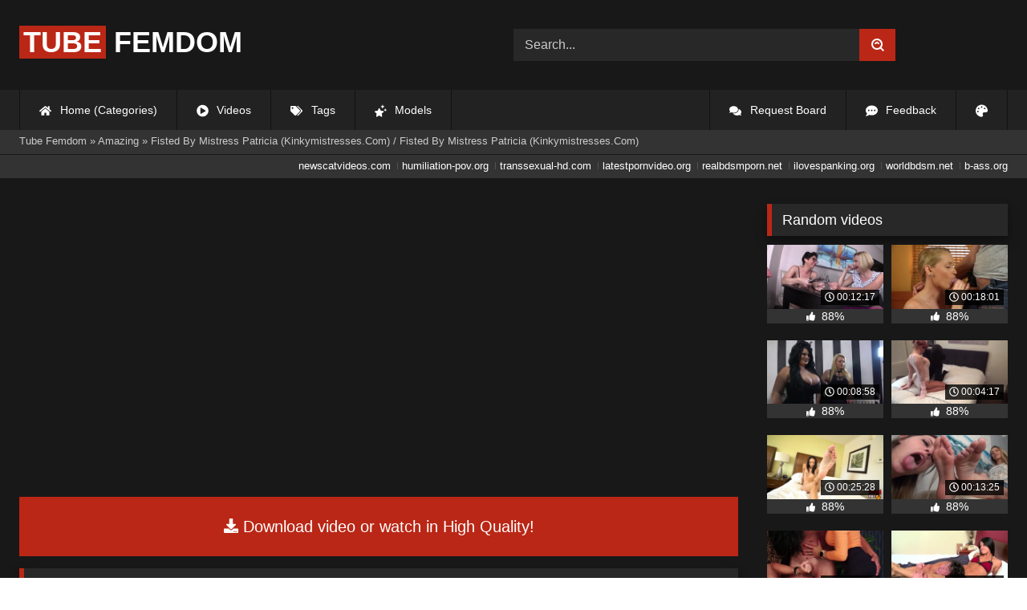

--- FILE ---
content_type: text/html; charset=utf-8
request_url: https://tubefemdom.net/27082-fisted-by-mistress-patricia-kinkymistressescom-fisted-by-mistress-patricia-kinkymistressescom.html
body_size: 9432
content:
<!DOCTYPE html><html lang="en-US"><head><meta charset="utf-8"><title>Fisted By Mistress Patricia (Kinkymistresses.Com) / Fisted By Mistress Patricia (Kinkymistresses.Com) - tubefemdom.net</title><meta name="description" content="Watch Fisted By Mistress Patricia (Kinkymistresses.Com) / Fisted By Mistress Patricia (Kinkymistresses.Com) with Pornstar and other X Fisting Asian porn videos online."><meta name="keywords" content="Mistress, Patricia, amazing, fisting, today, loves, Slaves, asshole"><meta name="generator" content="DataLife Engine (http://dle-news.ru)"><meta property="og:site_name" content="Femdom Fetish Tube | HD Domination Kinky Porn| Watch Online or Download"><meta property="og:type" content="article"><meta property="og:title" content="Fisted By Mistress Patricia (Kinkymistresses.Com) / Fisted By Mistress Patricia (Kinkymistresses.Com)"><meta property="og:url" content="https://tubefemdom.net/27082-fisted-by-mistress-patricia-kinkymistressescom-fisted-by-mistress-patricia-kinkymistressescom.html"><meta name="news_keywords" content="X Fisting Asian, 720P, SiteRip"><meta property="og:description" content="Mistress Patricia is a amazing Lady in fisting and today she loves to put her fist in a Slaves asshole /uploads/Cover/Cover_84293791.webp 00:07:59 720p /uploads/Webm/Webm_84293791.webm Mistress Patricia"><link rel="search" type="application/opensearchdescription+xml" href="https://tubefemdom.net/index.php?do=opensearch" title="Femdom Fetish Tube | HD Domination Kinky Porn| Watch Online or Download"><link rel="canonical" href="https://tubefemdom.net/27082-fisted-by-mistress-patricia-kinkymistressescom-fisted-by-mistress-patricia-kinkymistressescom.html"><link rel="alternate" type="application/rss+xml" title="Femdom Fetish Tube | HD Domination Kinky Porn| Watch Online or Download" href="https://tubefemdom.net/rss.xml"><meta name="HandheldFriendly" content="true"><meta name="viewport" content="initial-scale=1.0,width=device-width"> <link rel="apple-touch-icon" sizes="180x180" href="/templates/videok2s/images/favicon/apple-touch-icon.png"> <link rel="icon" type="image/png" sizes="32x32" href="/templates/videok2s/images/favicon/favicon-32x32.png"> <link rel="icon" type="image/png" sizes="16x16" href="/templates/videok2s/images/favicon/favicon-16x16.png"> <link rel="manifest" href="/templates/videok2s/images/favicon/site.webmanifest"> <link rel="mask-icon" href="/templates/videok2s/images/favicon/safari-pinned-tab.svg" color="#5bbad5"> <link rel="shortcut icon" href="/templates/videok2s/images/favicon/favicon.ico"> <meta name="msapplication-TileColor" content="#00a300"> <meta name="msapplication-config" content="/templates/videok2s/images/favicon/browserconfig.xml"> <meta name="theme-color" content="#ffffff"> <meta name="google-site-verification" content="ZfRby0qif83CZJiz60aZnl4_uAa5NbPiXaBrtQJmH2U"> <meta name="ahrefs-site-verification" content="b510945afc476e055a81bfab79085cf45cd95393c3e1fe7c83095f9bfaee1689"> <script>const theme=document.querySelector('html')
const currentTheme=localStorage.getItem('theme')
function setTheme(name){theme.setAttribute('theme',name)
localStorage.setItem('theme',name)}
if(currentTheme){theme.setAttribute('theme',currentTheme)}else{setTheme('dark')}</script> <link rel="stylesheet" href="/engine/classes/min/index.php?charset=utf-8&amp;f=/templates/videok2s/css/styles-crossbrowser.css&amp;7"></head><body> <div class="wrapper"> <div class="content"> <header> <div class="brand-site central"> <div class="logo"> <a href="/" title="TubeFemdom.net"><b>Tube</b> Femdom</a> </div> <div class="mob-menu"></div> <form method="post" class="search"> <input name="story" value="Search..." onfocus="if (this.value == 'Search...') {this.value = '';}" onblur="if (this.value == '') {this.value = 'Search...';}" type="search"> <button type="submit" title="Find"><svg class="icon icon-search"><use xlink:href="#icon-search"></use></svg></button> <input type="hidden" name="do" value="search"> <input type="hidden" name="subaction" value="search"> </form> </div> <nav> <ul class="central"> <li><a href="/" title="Home (Categories)"><svg class="icon"><use xlink:href="#icon-home"></use></svg> Home (Categories)</a></li> <li><a href="/lastnews/" title="Videos"><svg class="icon"><use xlink:href="#icon-video"></use></svg> Videos</a></li> <li><a href="/tags/" title="Tags"><svg class="icon"><use xlink:href="#icon-tags"></use></svg> Tags</a></li> <li class="last"><a href="/models/" title="Models"><svg class="icon"><use xlink:href="#icon-stars"></use></svg> Models</a></li> <li class="right last"><div class="site-color" title="Change site color"><svg class="icon"><use xlink:href="#icon-palette"></use></svg> </div></li> <li class="right"><a href="/feedback" title="Feedback"><svg class="icon"><use xlink:href="#comment-dots"></use></svg> Feedback</a></li> <li class="right"><a href="/request-board" title="Request Board"><svg class="icon"><use xlink:href="#comments"></use></svg> Request Board</a></li> </ul> </nav> </header> <div class="speedbar"> <div class="central"><span itemscope itemtype="https://schema.org/BreadcrumbList"><span itemprop="itemListElement" itemscope itemtype="https://schema.org/ListItem"><meta itemprop="position" content="1"><a href="https://tubefemdom.net/" itemprop="item"><span itemprop="name">Tube Femdom</span></a></span> » <span itemprop="itemListElement" itemscope itemtype="https://schema.org/ListItem"><meta itemprop="position" content="2"><a href="https://tubefemdom.net/categories/amazing/" itemprop="item"><span itemprop="name">Amazing</span></a></span> » Fisted By Mistress Patricia (Kinkymistresses.Com) / Fisted By Mistress Patricia (Kinkymistresses.Com)</span></div></div> <div class="speedbar ln"> <div class="central"> <a href="https://newscatvideos.com" target="_blank">newscatvideos.com</a> <a href="https://humiliation-pov.org" target="_blank">humiliation-pov.org</a> <a href="https://transsexual-hd.com" target="_blank">transsexual-hd.com</a> <a href="https://latestpornvideo.org" target="_blank">latestpornvideo.org</a> <a href="https://realbdsmporn.net" target="_blank">realbdsmporn.net</a> <a href="https://ilovespanking.org" target="_blank">ilovespanking.org</a> <a href="https://worldbdsm.net" target="_blank">worldbdsm.net</a> <a href="https://b-ass.org" target="_blank">b-ass.org</a> </div> </div> <main> <div class="fullstory"> <article itemscope="" itemtype="http://schema.org/VideoObject"> <link itemprop="url" href="https://tubefemdom.net/27082-fisted-by-mistress-patricia-kinkymistressescom-fisted-by-mistress-patricia-kinkymistressescom.html"> <meta itemprop="isFamilyFriendly" content="false"> <meta itemprop="duration" content="P30M"> <meta itemprop="uploadDate" content="2023-01-24"> <meta name="description" itemprop="description" content="Mistress Patricia is a amazing Lady in fisting and today she loves to put her fist in a Slaves asshole"> <link itemprop="thumbnailUrl" href="/uploads/Cover/Cover_84293791.webp"> <link itemprop="contentUrl" href="https://k2s.cc/file/48d4295ab4309/?site=tubefemdom.net"> <div class="sticky-anchor"></div> <div class="video-player"> <script> const adiFile = "https://k2s.cc/file/48d4295ab4309/?site=tubefemdom.net"; const adiFileSplit = adiFile.split("/")[4]; document.querySelector(".video-player").style.backgroundImage = "url(https://static-cache.tezfiles.com/thumbnail/" + adiFileSplit + "/main/0.jpeg)" </script> <script data-url="https://k2s.cc/file/48d4295ab4309/?site=tubefemdom.net" src="https://k2s.cc/js/preview.js" data-cfasync="false"></script></div> <a class="file-link" href="https://k2s.cc/file/48d4295ab4309/?site=tubefemdom.net" title="Download video: Fisted By Mistress Patricia (Kinkymistresses.Com) / Fisted By Mistress Patricia (Kinkymistresses.Com)" target="_blank"><svg class="icon"><use xlink:href="#icon-download"></use></svg> Download video or watch in High Quality!</a> <div class="title_block"> <h1 itemprop="name">Fisted By Mistress Patricia (Kinkymistresses.Com) / Fisted By Mistress Patricia (Kinkymistresses.Com)</h1> <div class="rating"> <div class="frate ignore-select" id="frate-27082"> <div class="rate-plus" id="pluss-27082" onclick="doRateLD('plus', '27082');" title="I like this"><svg class="icon thumbs-up"><use xlink:href="#icon-thumbs-up"></use></svg> Like</div> <div class="rate-minus" id="minuss-27082" onclick="doRateLD('minus', '27082');" title="I dislike this"><svg class="icon thumbs-down"><use xlink:href="#icon-thumbs-down"></use></svg></div> </div> </div> <div class="booton_tabs"> <div class="about active"><svg class="icon"><use xlink:href="#icon-info-circle"></use></svg> About</div> <div class="share"><svg class="icon"><use xlink:href="#icon-share"></use></svg> Share</div> <span class="complaint"><a href="javascript:AddComplaint('27082', 'news')"><svg class="icon"><use xlink:href="#icon-exclamation"></use></svg> Complaint</a></span> <i class="edit"></i> </div> </div> <div class="info-story"> <div class="left-block"> <div class="views"> <div class="frate"><div class="rate-data"> <div class="short-rate-perc"><span id="ratig-layer-27082"><span class="ratingtypeplusminus ratingplus" >+826</span></span><span id="vote-num-id-27082">1095</span></div> <div class="result-rating"> <div class="rate-plus"><svg class="icon thumbs-up"><use xlink:href="#icon-thumbs-up"></use></svg> <span id="likes-id-27082">960</span></div> <div class="rate-minus"><svg class="icon thumbs-down"><use xlink:href="#icon-thumbs-down"></use></svg> <span id="dislikes-id-27082">135</span></div> </div> </div></div> <span>6 688</span> views </div> </div> <div class="right-block"> <div class="about-block open"> <div class="more"> <span class="share-content">Mistress Patricia is a amazing Lady in fisting and today she loves to put her fist in a Slaves asshole</span> <p><svg class="icon"><use xlink:href="#icon-calendar-alt"></use></svg> Date: January 24, 2023</p> </div> <div class="botton-content"> <p><svg class="icon"><use xlink:href="#icon-stars"></use></svg> Actors: <a href="https://tubefemdom.net/xfsearch/porn-stars/Mistress%20Patricia/">Mistress Patricia</a></p> <div class="tags-cat"> <span class="cat-t"><a href="https://tubefemdom.net/categories/amazing/">Amazing</a> / <a href="https://tubefemdom.net/categories/asian-femdom/">Asian Femdom</a> / <a href="https://tubefemdom.net/categories/asshole/">Asshole</a> / <a href="https://tubefemdom.net/categories/fisting/">Fisting</a> / <a href="https://tubefemdom.net/categories/lady/">Lady</a> / <a href="https://tubefemdom.net/categories/mistress/">Mistress</a></span><span class="tag-t"><a href="https://tubefemdom.net/tags/X%20Fisting%20Asian/">X Fisting Asian</a>, <a href="https://tubefemdom.net/tags/720P/">720P</a>, <a href="https://tubefemdom.net/tags/SiteRip/">SiteRip</a></span> </div> </div> </div> <div class="share-block"></div> </div> </div> <div class="h2">Related videos</div> <div class="related-news"> <article class="shortstory"> <a href="https://tubefemdom.net/7224-kinkymistressescom-miss-patricia-ampamp-mistress-damazonia-punished-at-the-cross.html"> <span class="img-video"> <video data-src="/uploads/Webm/Webm_17445623.webm" autoplay loop muted playsinline>Your browser does not support the video tag.</video> <img data-src="/uploads/Cover/Cover_17445623.webp" alt="Poster: KinkyMistresses.Com - Miss Patricia &amp;Amp; Mistress Damazonia - Punished At The Cross" title="Poster: KinkyMistresses.Com - Miss Patricia &amp;Amp; Mistress Damazonia - Punished At The Cross" src="[data-uri]"> <i class="duration"><svg class="icon"><use xlink:href="#icon-clock"></use></svg> 00:07:24</i> <b class="quality">720p</b> </span> <h2 class="text">KinkyMistresses.Com - Miss Patricia &amp;Amp; Mistress Damazonia - Punished At The Cross</h2> </a> </article><article class="shortstory"> <a href="https://tubefemdom.net/27073-ms-pervology-damazonia-patricia-fucked-by-3-rubber-ladies-kinkymistressescom-fucked-by-3-rubber-ladies-kinkymistressescom.html"> <span class="img-video"> <video data-src="/uploads/Webm/Webm_13443749.webm" autoplay loop muted playsinline>Your browser does not support the video tag.</video> <img data-src="/uploads/Cover/Cover_13443749.webp" alt="Poster: MS Pervology, Damazonia, Patricia - Fucked By 3 Rubber Ladies (Kinkymistresses.Com) / Fucked By 3 Rubber Ladies (Kinkymistresses.Com)" title="Poster: MS Pervology, Damazonia, Patricia - Fucked By 3 Rubber Ladies (Kinkymistresses.Com) / Fucked By 3 Rubber Ladies (Kinkymistresses.Com)" src="[data-uri]"> <i class="duration"><svg class="icon"><use xlink:href="#icon-clock"></use></svg> 00:18:37</i> <b class="quality">720p</b> </span> <h2 class="text">MS Pervology, Damazonia, Patricia - Fucked By 3 Rubber Ladies (Kinkymistresses.Com) / Fucked By 3 Rubber Ladies (Kinkymistresses.Com)</h2> </a> </article><article class="shortstory"> <a href="https://tubefemdom.net/6777-mistress-damazonia-miss-patricia-ms-pervology-fisted-by-3-rubber-ladies-kinkymistresses.html"> <span class="img-video"> <video data-src="/uploads/Webm/Webm_20953547.webm" autoplay loop muted playsinline>Your browser does not support the video tag.</video> <img data-src="/uploads/Cover/Cover_20953547.webp" alt="Poster: Mistress Damazonia, Miss Patricia, Ms. Pervology - Fisted By 3 Rubber Ladies [KinkyMistresses]" title="Poster: Mistress Damazonia, Miss Patricia, Ms. Pervology - Fisted By 3 Rubber Ladies [KinkyMistresses]" src="[data-uri]"> <i class="duration"><svg class="icon"><use xlink:href="#icon-clock"></use></svg> 00:09:46</i> <b class="quality">720p</b> </span> <h2 class="text">Mistress Damazonia, Miss Patricia, Ms. Pervology - Fisted By 3 Rubber Ladies [KinkyMistresses]</h2> </a> </article><article class="shortstory"> <a href="https://tubefemdom.net/10388-kinkymistressescom-lady-alice-fisted-by-the-german-fetish-lady.html"> <span class="img-video"> <video data-src="/uploads/Webm/Webm_65696549.webm" autoplay loop muted playsinline>Your browser does not support the video tag.</video> <img data-src="/uploads/Cover/Cover_65696549.webp" alt="Poster: [KinkyMistresses.Com] Lady Alice - Fisted By The German Fetish Lady" title="Poster: [KinkyMistresses.Com] Lady Alice - Fisted By The German Fetish Lady" src="[data-uri]"> <i class="duration"><svg class="icon"><use xlink:href="#icon-clock"></use></svg> 00:09:04</i> <b class="quality">720p</b> </span> <h2 class="text">[KinkyMistresses.Com] Lady Alice - Fisted By The German Fetish Lady</h2> </a> </article><article class="shortstory"> <a href="https://tubefemdom.net/1376-oubliette-films-mistress-patricia-kick-your-balls.html"> <span class="img-video"> <video data-src="/uploads/Webm/Webm_31214462.webm" autoplay loop muted playsinline>Your browser does not support the video tag.</video> <img data-src="/uploads/Cover/Cover_31214462.webp" alt="Poster: Oubliette Films - Mistress Patricia - Kick Your Balls" title="Poster: Oubliette Films - Mistress Patricia - Kick Your Balls" src="[data-uri]"> <i class="duration"><svg class="icon"><use xlink:href="#icon-clock"></use></svg> 00:11:28</i> <b class="quality">1080p</b> </span> <h2 class="text">Oubliette Films - Mistress Patricia - Kick Your Balls</h2> </a> </article><article class="shortstory"> <a href="https://tubefemdom.net/943-mistress-sandra-and-mistress-patricia-pantyhose-facesitting.html"> <span class="img-video"> <video data-src="/uploads/Webm/Webm_35543427.webm" autoplay loop muted playsinline>Your browser does not support the video tag.</video> <img data-src="/uploads/Cover/Cover_35543427.webp" alt="Poster: Mistress Sandra And Mistress Patricia - Pantyhose Facesitting" title="Poster: Mistress Sandra And Mistress Patricia - Pantyhose Facesitting" src="[data-uri]"> <i class="duration"><svg class="icon"><use xlink:href="#icon-clock"></use></svg> 00:09:30</i> <b class="quality">720p</b> </span> <h2 class="text">Mistress Sandra And Mistress Patricia - Pantyhose Facesitting</h2> </a> </article><article class="shortstory"> <a href="https://tubefemdom.net/492-mistress-patricia-and-mistress-amrita-training-our-sissy-maid.html"> <span class="img-video"> <video data-src="/uploads/Webm/Webm_88001316.webm" autoplay loop muted playsinline>Your browser does not support the video tag.</video> <img data-src="/uploads/Cover/Cover_88001316.webp" alt="Poster: Mistress Patricia And Mistress Amrita - Training Our Sissy Maid" title="Poster: Mistress Patricia And Mistress Amrita - Training Our Sissy Maid" src="[data-uri]"> <i class="duration"><svg class="icon"><use xlink:href="#icon-clock"></use></svg> 00:13:25</i> <b class="quality">1080p</b> </span> <h2 class="text">Mistress Patricia And Mistress Amrita - Training Our Sissy Maid</h2> </a> </article><article class="shortstory"> <a href="https://tubefemdom.net/1601-the-grande-finale-of-my-800-strokes-for-santas-little-helper-mistress-patricia-onlyfans-clip.html"> <span class="img-video"> <video data-src="/uploads/Webm/Webm_45111042.webm" autoplay loop muted playsinline>Your browser does not support the video tag.</video> <img data-src="/uploads/Cover/Cover_45111042.webp" alt="Poster: The Grande Finale Of My 800 Strokes For Santas Little Helper - Mistress Patricia Onlyfans Clip" title="Poster: The Grande Finale Of My 800 Strokes For Santas Little Helper - Mistress Patricia Onlyfans Clip" src="[data-uri]"> <i class="duration"><svg class="icon"><use xlink:href="#icon-clock"></use></svg> 00:07:14</i> <b class="quality">1080p</b> </span> <h2 class="text">The Grande Finale Of My 800 Strokes For Santas Little Helper - Mistress Patricia Onlyfans Clip</h2> </a> </article><article class="shortstory"> <a href="https://tubefemdom.net/3132-mistress-sandra-ampamp-mistress-patricia-slapped-to-oblivion.html"> <span class="img-video"> <video data-src="/uploads/Webm/Webm_05360751.webm" autoplay loop muted playsinline>Your browser does not support the video tag.</video> <img data-src="/uploads/Cover/Cover_05360751.webp" alt="Poster: Mistress Sandra &amp;Amp; Mistress Patricia - Slapped To Oblivion!!" title="Poster: Mistress Sandra &amp;Amp; Mistress Patricia - Slapped To Oblivion!!" src="[data-uri]"> <i class="duration"><svg class="icon"><use xlink:href="#icon-clock"></use></svg> 00:07:40</i> <b class="quality">720p</b> </span> <h2 class="text">Mistress Sandra &amp;Amp; Mistress Patricia - Slapped To Oblivion!!</h2> </a> </article><article class="shortstory"> <a href="https://tubefemdom.net/20907-owk-punished-by-lady-patricia.html"> <span class="img-video"> <video data-src="/uploads/Webm/Webm_94874628.webm" autoplay loop muted playsinline>Your browser does not support the video tag.</video> <img data-src="/uploads/Cover/Cover_94874628.webp" alt="Poster: OWK - Punished By Lady Patricia" title="Poster: OWK - Punished By Lady Patricia" src="[data-uri]"> <i class="duration"><svg class="icon"><use xlink:href="#icon-clock"></use></svg> 00:13:04</i> <b class="quality">1080p</b> </span> <h2 class="text">OWK - Punished By Lady Patricia</h2> </a> </article><article class="shortstory"> <a href="https://tubefemdom.net/7778-miss-patricia-hardcore-fisting.html"> <span class="img-video"> <video data-src="/uploads/Webm/Webm_35341987.webm" autoplay loop muted playsinline>Your browser does not support the video tag.</video> <img data-src="/uploads/Cover/Cover_35341987.webp" alt="Poster: Miss Patricia - Hardcore Fisting" title="Poster: Miss Patricia - Hardcore Fisting" src="[data-uri]"> <i class="duration"><svg class="icon"><use xlink:href="#icon-clock"></use></svg> 00:08:58</i> <b class="quality">720p</b> </span> <h2 class="text">Miss Patricia - Hardcore Fisting</h2> </a> </article><article class="shortstory"> <a href="https://tubefemdom.net/10705-mistress-patricia-electro-torment-until-cum.html"> <span class="img-video"> <video data-src="/uploads/Webm/Webm_03605331.webm" autoplay loop muted playsinline>Your browser does not support the video tag.</video> <img data-src="/uploads/Cover/Cover_03605331.webp" alt="Poster: Mistress Patricia - Electro Torment Until Cum" title="Poster: Mistress Patricia - Electro Torment Until Cum" src="[data-uri]"> <i class="duration"><svg class="icon"><use xlink:href="#icon-clock"></use></svg> 00:13:44</i> <b class="quality">2160p</b> </span> <h2 class="text">Mistress Patricia - Electro Torment Until Cum</h2> </a> </article><article class="shortstory"> <a href="https://tubefemdom.net/192-a-special-punishment.html"> <span class="img-video"> <video data-src="/uploads/Webm/Webm_93907596.webm" autoplay loop muted playsinline>Your browser does not support the video tag.</video> <img data-src="/uploads/Cover/Cover_93907596.webp" alt="Poster: A Special Punishment" title="Poster: A Special Punishment" src="[data-uri]"> <i class="duration"><svg class="icon"><use xlink:href="#icon-clock"></use></svg> 00:17:02</i> <b class="quality">1080p</b> </span> <h2 class="text">A Special Punishment</h2> </a> </article><article class="shortstory"> <a href="https://tubefemdom.net/12936-kinkymistresses-fisting.html"> <span class="img-video"> <video data-src="/uploads/Webm/Webm_56572435.webm" autoplay loop muted playsinline>Your browser does not support the video tag.</video> <img data-src="/uploads/Cover/Cover_56572435.webp" alt="Poster: KinkyMistresses - Fisting" title="Poster: KinkyMistresses - Fisting" src="[data-uri]"> <i class="duration"><svg class="icon"><use xlink:href="#icon-clock"></use></svg> 00:03:30</i> <b class="quality">720p</b> </span> <h2 class="text">KinkyMistresses - Fisting</h2> </a> </article><article class="shortstory"> <a href="https://tubefemdom.net/14966-kinkymistresses-mistress-anita-divina-extreme-fisting.html"> <span class="img-video"> <video data-src="/uploads/Webm/Webm_82190129.webm" autoplay loop muted playsinline>Your browser does not support the video tag.</video> <img data-src="/uploads/Cover/Cover_82190129.webp" alt="Poster: KinkyMistresses - Mistress Anita Divina - Extreme Fisting" title="Poster: KinkyMistresses - Mistress Anita Divina - Extreme Fisting" src="[data-uri]"> <i class="duration"><svg class="icon"><use xlink:href="#icon-clock"></use></svg> 00:07:16</i> <b class="quality">720p</b> </span> <h2 class="text">KinkyMistresses - Mistress Anita Divina - Extreme Fisting</h2> </a> </article> </div> <div class="comm"> <div id="dle-ajax-comments"></div>  <form method="post" name="dle-comments-form" id="dle-comments-form" ><div class="addcoments"> <div class="h2">Leave a Reply</div> <i>Your email address will not be published. Required fields are marked <span class="red">*</span></i> <div class="add-form"> <div class="add-com"> <p>Comment</p> <div class="bb-editor"><textarea name="comments" id="comments" cols="70" rows="10"></textarea></div> </div> <div class="about-me"> <div> <p>Name <span class="red">*</span></p> <input type="text" name="name" id="name" required> </div> <div> <p>Email <span class="red">*</span></p> <input type="email" name="mail" id="mail" required> </div> <div> <p>Recaptcha <span class="red">*</span></p> <a onclick="reload(); return false;" title="reload, if the code cannot be seen" href="#"><span id="dle-captcha"><img src="/engine/modules/antibot/antibot.php" alt="reload, if the code cannot be seen" width="160" height="80"></span></a> <input placeholder="Enter the code" title="Enter the code" type="text" name="sec_code" id="sec_code" required> </div> </div> </div> <button type="submit" name="submit" title="Post Comment">Post Comment</button></div><input type="hidden" name="subaction" value="addcomment"><input type="hidden" name="post_id" id="post_id" value="27082"><input type="hidden" name="user_hash" value="63dc2f2e0b08b6dcc228a2ee8952704dc030f0fb"></form> </div> </article> <aside> <div class="h2">Random videos</div> <div class="short-mini"><div class="shortstory"> <a href="https://tubefemdom.net/13054-brianna-amp-lola-wife-prepares-to-castrate-husband-for-daughters18th-birthday-01092017.html" title="Brianna &amp; Lola (Wife Prepares To Castrate Husband For Daughters18Th Birthday / 01.09.2017)"> <span class="img-video"> <video data-src="/uploads/Webm/Webm_11977568.webm" autoplay loop muted playsinline>Your browser does not support the video tag.</video> <img data-src="/uploads/Cover/Cover_11977568.webp" alt="Poster: Brianna &amp; Lola (Wife Prepares To Castrate Husband For Daughters18Th Birthday / 01.09.2017)" title="Poster: Brianna &amp; Lola (Wife Prepares To Castrate Husband For Daughters18Th Birthday / 01.09.2017)" src="[data-uri]"> <i class="duration"><svg class="icon"><use xlink:href="#icon-clock"></use></svg> 00:12:17</i> </span> <div class="rating-panel"> <svg class="icon"><use xlink:href="#icon-thumbs-up"></use></svg> <span class="val short-rate-perc"><span class="ratingtypeplusminus ratingplus" >+929</span><span id="vote-num-id-13054">1229</span></span> <span class="stat"></span> </div> </a> </div><div class="shortstory"> <a href="https://tubefemdom.net/19374-kathianobiligirlscom-kathia-nobili-youre-my-cuckold-husband-from-now.html" title="[KathiaNobiliGirls.Com] Kathia Nobili - You&#039;Re My Cuckold Husband From Now!!!"> <span class="img-video"> <video data-src="/uploads/Webm/Webm_00974900.webm" autoplay loop muted playsinline>Your browser does not support the video tag.</video> <img data-src="/uploads/Cover/Cover_00974900.webp" alt="Poster: [KathiaNobiliGirls.Com] Kathia Nobili - You&#039;Re My Cuckold Husband From Now!!!" title="Poster: [KathiaNobiliGirls.Com] Kathia Nobili - You&#039;Re My Cuckold Husband From Now!!!" src="[data-uri]"> <i class="duration"><svg class="icon"><use xlink:href="#icon-clock"></use></svg> 00:18:01</i> </span> <div class="rating-panel"> <svg class="icon"><use xlink:href="#icon-thumbs-up"></use></svg> <span class="val short-rate-perc"><span class="ratingtypeplusminus ratingplus" >+1084</span><span id="vote-num-id-19374">1428</span></span> <span class="stat"></span> </div> </a> </div><div class="shortstory"> <a href="https://tubefemdom.net/31390-goddess-party-2017-romantic-69.html" title="Goddess Party 2017 - Romantic 69"> <span class="img-video"> <video data-src="/uploads/Webm/Webm_57476997.webm" autoplay loop muted playsinline>Your browser does not support the video tag.</video> <img data-src="/uploads/Cover/Cover_57476997.webp" alt="Poster: Goddess Party 2017 - Romantic 69" title="Poster: Goddess Party 2017 - Romantic 69" src="[data-uri]"> <i class="duration"><svg class="icon"><use xlink:href="#icon-clock"></use></svg> 00:08:58</i> </span> <div class="rating-panel"> <svg class="icon"><use xlink:href="#icon-thumbs-up"></use></svg> <span class="val short-rate-perc"><span class="ratingtypeplusminus ratingplus" >+837</span><span id="vote-num-id-31390">1106</span></span> <span class="stat"></span> </div> </a> </div><div class="shortstory"> <a href="https://tubefemdom.net/12347-christinaqccp-5-magic-minutes.html" title="Christina.QCCP - 5 Magic Minutes"> <span class="img-video"> <video data-src="/uploads/Webm/Webm_75819063.webm" autoplay loop muted playsinline>Your browser does not support the video tag.</video> <img data-src="/uploads/Cover/Cover_75819063.webp" alt="Poster: Christina.QCCP - 5 Magic Minutes" title="Poster: Christina.QCCP - 5 Magic Minutes" src="[data-uri]"> <i class="duration"><svg class="icon"><use xlink:href="#icon-clock"></use></svg> 00:04:17</i> </span> <div class="rating-panel"> <svg class="icon"><use xlink:href="#icon-thumbs-up"></use></svg> <span class="val short-rate-perc"><span class="ratingtypeplusminus ratingplus" >+893</span><span id="vote-num-id-12347">1177</span></span> <span class="stat"></span> </div> </a> </div><div class="shortstory"> <a href="https://tubefemdom.net/21765-alexis-tae-alexis-taes-high-arches-and-long-toes.html" title="Alexis Tae - Alexis Tae&#039;S High Arches And Long Toes!"> <span class="img-video"> <video data-src="/uploads/Webm/Webm_36912247.webm" autoplay loop muted playsinline>Your browser does not support the video tag.</video> <img data-src="/uploads/Cover/Cover_36912247.webp" alt="Poster: Alexis Tae - Alexis Tae&#039;S High Arches And Long Toes!" title="Poster: Alexis Tae - Alexis Tae&#039;S High Arches And Long Toes!" src="[data-uri]"> <i class="duration"><svg class="icon"><use xlink:href="#icon-clock"></use></svg> 00:25:28</i> </span> <div class="rating-panel"> <svg class="icon"><use xlink:href="#icon-thumbs-up"></use></svg> <span class="val short-rate-perc"><span class="ratingtypeplusminus ratingplus" >+909</span><span id="vote-num-id-21765">1199</span></span> <span class="stat"></span> </div> </a> </div><div class="shortstory"> <a href="https://tubefemdom.net/28137-peer-pressure-indica-naomi-swann.html" title="Peer Pressure (Indica, Naomi Swann)"> <span class="img-video"> <video data-src="/uploads/Webm/Webm_90426612.webm" autoplay loop muted playsinline>Your browser does not support the video tag.</video> <img data-src="/uploads/Cover/Cover_90426612.webp" alt="Poster: Peer Pressure (Indica, Naomi Swann)" title="Poster: Peer Pressure (Indica, Naomi Swann)" src="[data-uri]"> <i class="duration"><svg class="icon"><use xlink:href="#icon-clock"></use></svg> 00:13:25</i> </span> <div class="rating-panel"> <svg class="icon"><use xlink:href="#icon-thumbs-up"></use></svg> <span class="val short-rate-perc"><span class="ratingtypeplusminus ratingplus" >+848</span><span id="vote-num-id-28137">1120</span></span> <span class="stat"></span> </div> </a> </div><div class="shortstory"> <a href="https://tubefemdom.net/12940-cfnm-games-ella-bella-madlin-moon-misha-mayfair-ampamp-tara-spades-keeping-score.html" title="CFNM Games - Ella Bella, Madlin Moon, Misha Mayfair &amp;Amp; Tara Spades - Keeping Score"> <span class="img-video"> <video data-src="/uploads/Webm/Webm_53358181.webm" autoplay loop muted playsinline>Your browser does not support the video tag.</video> <img data-src="/uploads/Cover/Cover_53358181.webp" alt="Poster: CFNM Games - Ella Bella, Madlin Moon, Misha Mayfair &amp;Amp; Tara Spades - Keeping Score" title="Poster: CFNM Games - Ella Bella, Madlin Moon, Misha Mayfair &amp;Amp; Tara Spades - Keeping Score" src="[data-uri]"> <i class="duration"><svg class="icon"><use xlink:href="#icon-clock"></use></svg> 00:10:42</i> </span> <div class="rating-panel"> <svg class="icon"><use xlink:href="#icon-thumbs-up"></use></svg> <span class="val short-rate-perc"><span class="ratingtypeplusminus ratingplus" >+872</span><span id="vote-num-id-12940">1147</span></span> <span class="stat"></span> </div> </a> </div><div class="shortstory"> <a href="https://tubefemdom.net/6593-utopias-sexy-mixed-wrestling-kayley-scissoring-the-slob.html" title="Utopia&#039;S Sexy Mixed Wrestling! - Kayley - Scissoring The Slob!"> <span class="img-video"> <video data-src="/uploads/Webm/Webm_24528251.webm" autoplay loop muted playsinline>Your browser does not support the video tag.</video> <img data-src="/uploads/Cover/Cover_24528251.webp" alt="Poster: Utopia&#039;S Sexy Mixed Wrestling! - Kayley - Scissoring The Slob!" title="Poster: Utopia&#039;S Sexy Mixed Wrestling! - Kayley - Scissoring The Slob!" src="[data-uri]"> <i class="duration"><svg class="icon"><use xlink:href="#icon-clock"></use></svg> 00:23:33</i> </span> <div class="rating-panel"> <svg class="icon"><use xlink:href="#icon-thumbs-up"></use></svg> <span class="val short-rate-perc"><span class="ratingtypeplusminus ratingplus" >+1244</span><span id="vote-num-id-6593">1654</span></span> <span class="stat"></span> </div> </a> </div><div class="shortstory"> <a href="https://tubefemdom.net/4949-penthouse-pet-of-the-year-taylor-vixen-is-the-whipped-ass-girl-of-the-month-heres-a-taste.html" title="Penthouse Pet of the Year, Taylor Vixen, is The Whipped Ass Girl of the Month! Here&#039;s a taste"> <span class="img-video"> <video data-src="/uploads/Webm/Webm_87640494.webm" autoplay loop muted playsinline>Your browser does not support the video tag.</video> <img data-src="/uploads/Cover/Cover_87640494.webp" alt="Poster: Penthouse Pet of the Year, Taylor Vixen, is The Whipped Ass Girl of the Month! Here&#039;s a taste" title="Poster: Penthouse Pet of the Year, Taylor Vixen, is The Whipped Ass Girl of the Month! Here&#039;s a taste" src="[data-uri]"> <i class="duration"><svg class="icon"><use xlink:href="#icon-clock"></use></svg> 00:02:09</i> </span> <div class="rating-panel"> <svg class="icon"><use xlink:href="#icon-thumbs-up"></use></svg> <span class="val short-rate-perc"><span class="ratingtypeplusminus ratingplus" >+1161</span><span id="vote-num-id-4949">1539</span></span> <span class="stat"></span> </div> </a> </div><div class="shortstory"> <a href="https://tubefemdom.net/27506-wicked-dommes-dom-promotions.html" title="Wicked Dommes / (Dom Promotions)"> <span class="img-video"> <video data-src="/uploads/Webm/Webm_36184499.webm" autoplay loop muted playsinline>Your browser does not support the video tag.</video> <img data-src="/uploads/Cover/Cover_36184499.webp" alt="Poster: Wicked Dommes / (Dom Promotions)" title="Poster: Wicked Dommes / (Dom Promotions)" src="[data-uri]"> <i class="duration"><svg class="icon"><use xlink:href="#icon-clock"></use></svg> 01:33:45</i> </span> <div class="rating-panel"> <svg class="icon"><use xlink:href="#icon-thumbs-up"></use></svg> <span class="val short-rate-perc"><span class="ratingtypeplusminus ratingplus" >+1048</span><span id="vote-num-id-27506">1311</span></span> <span class="stat"></span> </div> </a> </div></div> <div class="h2 mar">Most viewed videos</div> <div class="short-mini"><div class="shortstory"> <a href="https://tubefemdom.net/25982-nicole-doshi-analyzed-asian-nicole-doshi-blesses-us-with-her-amazing-ass-30-01-2022-4k.html" title="Nicole Doshi - Analyzed Asian, Nicole Doshi Blesses Us With Her Amazing Ass (30-01-2022) 4K"> <span class="img-video"> <video data-src="/uploads/Webm/Webm_93974456.webm" autoplay loop muted playsinline>Your browser does not support the video tag.</video> <img data-src="/uploads/Cover/Cover_93974456.webp" alt="Poster: Nicole Doshi - Analyzed Asian, Nicole Doshi Blesses Us With Her Amazing Ass (30-01-2022) 4K" title="Poster: Nicole Doshi - Analyzed Asian, Nicole Doshi Blesses Us With Her Amazing Ass (30-01-2022) 4K" src="[data-uri]"> <i class="duration"><svg class="icon"><use xlink:href="#icon-clock"></use></svg> 00:45:16</i> </span> <div class="rating-panel"> <svg class="icon"><use xlink:href="#icon-thumbs-up"></use></svg> <span class="val short-rate-perc"><span class="ratingtypeplusminus ratingplus" >+8584</span><span id="vote-num-id-25982">11374</span></span> <span class="stat"></span> </div> </a> </div><div class="shortstory"> <a href="https://tubefemdom.net/29296-shalina-devine-amp-geisha-kyd-after-office-hours-.html" title="Shalina Devine &amp; Geisha Kyd ( After Office Hours )"> <span class="img-video"> <video data-src="/uploads/Webm/Webm_36054295.webm" autoplay loop muted playsinline>Your browser does not support the video tag.</video> <img data-src="/uploads/Cover/Cover_36054295.webp" alt="Poster: Shalina Devine &amp; Geisha Kyd ( After Office Hours )" title="Poster: Shalina Devine &amp; Geisha Kyd ( After Office Hours )" src="[data-uri]"> <i class="duration"><svg class="icon"><use xlink:href="#icon-clock"></use></svg> 00:27:29</i> </span> <div class="rating-panel"> <svg class="icon"><use xlink:href="#icon-thumbs-up"></use></svg> <span class="val short-rate-perc"><span class="ratingtypeplusminus ratingplus" >+2393</span><span id="vote-num-id-29296">3167</span></span> <span class="stat"></span> </div> </a> </div><div class="shortstory"> <a href="https://tubefemdom.net/9104-hazel-moore-cum-eating-cuckolds.html" title="Hazel Moore - Cum Eating Cuckolds"> <span class="img-video"> <video data-src="/uploads/Webm/Webm_74528643.webm" autoplay loop muted playsinline>Your browser does not support the video tag.</video> <img data-src="/uploads/Cover/Cover_74528643.webp" alt="Poster: Hazel Moore - Cum Eating Cuckolds" title="Poster: Hazel Moore - Cum Eating Cuckolds" src="[data-uri]"> <i class="duration"><svg class="icon"><use xlink:href="#icon-clock"></use></svg> 00:33:59</i> </span> <div class="rating-panel"> <svg class="icon"><use xlink:href="#icon-thumbs-up"></use></svg> <span class="val short-rate-perc"><span class="ratingtypeplusminus ratingplus" >+2360</span><span id="vote-num-id-9104">3117</span></span> <span class="stat"></span> </div> </a> </div><div class="shortstory"> <a href="https://tubefemdom.net/29234-luna-lark-luna-lark-and-her-juicy-booty.html" title="Luna Lark - Luna Lark And Her Juicy Booty"> <span class="img-video"> <video data-src="/uploads/Webm/Webm_87543028.webm" autoplay loop muted playsinline>Your browser does not support the video tag.</video> <img data-src="/uploads/Cover/Cover_87543028.webp" alt="Poster: Luna Lark - Luna Lark And Her Juicy Booty" title="Poster: Luna Lark - Luna Lark And Her Juicy Booty" src="[data-uri]"> <i class="duration"><svg class="icon"><use xlink:href="#icon-clock"></use></svg> 00:26:20</i> </span> <div class="rating-panel"> <svg class="icon"><use xlink:href="#icon-thumbs-up"></use></svg> <span class="val short-rate-perc"><span class="ratingtypeplusminus ratingplus" >+2108</span><span id="vote-num-id-29234">2791</span></span> <span class="stat"></span> </div> </a> </div><div class="shortstory"> <a href="https://tubefemdom.net/306-emma-hix-sexy-slut-suffers-sensually.html" title="Emma Hix: Sexy Slut Suffers Sensually"> <span class="img-video"> <video data-src="/uploads/Webm/Webm_20814312.webm" autoplay loop muted playsinline>Your browser does not support the video tag.</video> <img data-src="/uploads/Cover/Cover_20814312.webp" alt="Poster: Emma Hix: Sexy Slut Suffers Sensually" title="Poster: Emma Hix: Sexy Slut Suffers Sensually" src="[data-uri]"> <i class="duration"><svg class="icon"><use xlink:href="#icon-clock"></use></svg> 00:52:14</i> </span> <div class="rating-panel"> <svg class="icon"><use xlink:href="#icon-thumbs-up"></use></svg> <span class="val short-rate-perc"><span class="ratingtypeplusminus ratingplus" >+1941</span><span id="vote-num-id-306">2558</span></span> <span class="stat"></span> </div> </a> </div><div class="shortstory"> <a href="https://tubefemdom.net/2663-fucked-feet-sunshine-tampa-gives-a-rare-footjob.html" title="Fucked Feet - Sunshine Tampa Gives A Rare Footjob!!"> <span class="img-video"> <video data-src="/uploads/Webm/Webm_70776305.webm" autoplay loop muted playsinline>Your browser does not support the video tag.</video> <img data-src="/uploads/Cover/Cover_70776305.webp" alt="Poster: Fucked Feet - Sunshine Tampa Gives A Rare Footjob!!" title="Poster: Fucked Feet - Sunshine Tampa Gives A Rare Footjob!!" src="[data-uri]"> <i class="duration"><svg class="icon"><use xlink:href="#icon-clock"></use></svg> 00:22:31</i> </span> <div class="rating-panel"> <svg class="icon"><use xlink:href="#icon-thumbs-up"></use></svg> <span class="val short-rate-perc"><span class="ratingtypeplusminus ratingplus" >+1845</span><span id="vote-num-id-2663">2440</span></span> <span class="stat"></span> </div> </a> </div><div class="shortstory"> <a href="https://tubefemdom.net/29622-rachael-rampage-she-is-cumming-on-your-face-09072016.html" title="Rachael Rampage (She Is Cumming On Your Face / 09.07.2016)"> <span class="img-video"> <video data-src="/uploads/Webm/Webm_88881883.webm" autoplay loop muted playsinline>Your browser does not support the video tag.</video> <img data-src="/uploads/Cover/Cover_88881883.webp" alt="Poster: Rachael Rampage (She Is Cumming On Your Face / 09.07.2016)" title="Poster: Rachael Rampage (She Is Cumming On Your Face / 09.07.2016)" src="[data-uri]"> <i class="duration"><svg class="icon"><use xlink:href="#icon-clock"></use></svg> 00:11:49</i> </span> <div class="rating-panel"> <svg class="icon"><use xlink:href="#icon-thumbs-up"></use></svg> <span class="val short-rate-perc"><span class="ratingtypeplusminus ratingplus" >+2173</span><span id="vote-num-id-29622">2762</span></span> <span class="stat"></span> </div> </a> </div><div class="shortstory"> <a href="https://tubefemdom.net/19293-awe-films-amber-deluca-amber-the-destroyer.html" title="AWE Films - Amber Deluca - Amber The Destroyer"> <span class="img-video"> <video data-src="/uploads/Webm/Webm_25402406.webm" autoplay loop muted playsinline>Your browser does not support the video tag.</video> <img data-src="/uploads/Cover/Cover_25402406.webp" alt="Poster: AWE Films - Amber Deluca - Amber The Destroyer" title="Poster: AWE Films - Amber Deluca - Amber The Destroyer" src="[data-uri]"> <i class="duration"><svg class="icon"><use xlink:href="#icon-clock"></use></svg> 00:12:40</i> </span> <div class="rating-panel"> <svg class="icon"><use xlink:href="#icon-thumbs-up"></use></svg> <span class="val short-rate-perc"><span class="ratingtypeplusminus ratingplus" >+1734</span><span id="vote-num-id-19293">2284</span></span> <span class="stat"></span> </div> </a> </div><div class="shortstory"> <a href="https://tubefemdom.net/6872-the-journalist-sasha-greys-first-bondage-movie.html" title="The Journalist - Sasha Grey&#039;s First Bondage Movie"> <span class="img-video"> <video data-src="/uploads/Webm/Webm_61250799.webm" autoplay loop muted playsinline>Your browser does not support the video tag.</video> <img data-src="/uploads/Cover/Cover_61250799.webp" alt="Poster: The Journalist - Sasha Grey&#039;s First Bondage Movie" title="Poster: The Journalist - Sasha Grey&#039;s First Bondage Movie" src="[data-uri]"> <i class="duration"><svg class="icon"><use xlink:href="#icon-clock"></use></svg> 01:00:09</i> </span> <div class="rating-panel"> <svg class="icon"><use xlink:href="#icon-thumbs-up"></use></svg> <span class="val short-rate-perc"><span class="ratingtypeplusminus ratingplus" >+1676</span><span id="vote-num-id-6872">2210</span></span> <span class="stat"></span> </div> </a> </div><div class="shortstory"> <a href="https://tubefemdom.net/2426-brat-princess-2-daniela-lick-my-ass-step-son-and-make-me-cum-1080p.html" title="BRAT PRINCESS 2 - Daniela - Lick My Ass Step Son And Make Me Cum (1080P)"> <span class="img-video"> <video data-src="/uploads/Webm/Webm_87782741.webm" autoplay loop muted playsinline>Your browser does not support the video tag.</video> <img data-src="/uploads/Cover/Cover_87782741.webp" alt="Poster: BRAT PRINCESS 2 - Daniela - Lick My Ass Step Son And Make Me Cum (1080P)" title="Poster: BRAT PRINCESS 2 - Daniela - Lick My Ass Step Son And Make Me Cum (1080P)" src="[data-uri]"> <i class="duration"><svg class="icon"><use xlink:href="#icon-clock"></use></svg> 00:05:28</i> </span> <div class="rating-panel"> <svg class="icon"><use xlink:href="#icon-thumbs-up"></use></svg> <span class="val short-rate-perc"><span class="ratingtypeplusminus ratingplus" >+1573</span><span id="vote-num-id-2426">2087</span></span> <span class="stat"></span> </div> </a> </div></div> </aside></div> </main> </div> <iframe data-aa='1918867' src='//ad.a-ads.com/1918867?size=336x280' style='width:336px; height:280px; border:0px; padding:0; overflow:hidden; background-color: transparent;margin:0 auto;'></iframe> <footer> <div class="central"> <div class="logo"> <a href="/" title="TubeFemdom.net"><b>Tube</b> Femdom</a> </div> <div class="about_site"> <p>TubeFemdom.net contains materials for persons only 18+. If You have not reached this age, then we ask you to leave us.</p> <p>This site does NOT store videos files on its server.</p> <p>TubeFemdom.net, 2021</p>  <script async src="https://www.googletagmanager.com/gtag/js?id=G-YBQ5DZEG5C"></script> <script> window.dataLayer = window.dataLayer || []; function gtag(){dataLayer.push(arguments);} gtag('js', new Date()); gtag('config', 'G-YBQ5DZEG5C'); </script> <a href="https://www.liveinternet.ru/click" target="_blank"><img id="licnt1E75" width="31" height="31" style="border:0" title="LiveInternet" src="[data-uri]" alt=""/></a><script>(function(d,s){d.getElementById("licnt1E75").src= "https://counter.yadro.ru/hit?t50.6;r"+escape(d.referrer)+ ((typeof(s)=="undefined")?"":";s"+s.width+"*"+s.height+"*"+ (s.colorDepth?s.colorDepth:s.pixelDepth))+";u"+escape(d.URL)+ ";h"+escape(d.title.substring(0,150))+";"+Math.random()}) (document,screen)</script> </div> </div> </footer> </div> <div class="scroll-up"><svg class="icon"><use xlink:href="#icon-chevron-up"></use></svg></div> <link rel="stylesheet" href="/engine/classes/min/index.php?charset=utf-8&amp;f=/templates/videok2s/css/engine.css&amp;7"><script src="/engine/classes/min/index.php?g=general3&amp;v=9b57c"></script><script src="/engine/classes/min/index.php?f=engine/classes/js/jqueryui3.js,engine/classes/js/dle_js.js,engine/classes/js/lazyload.js,engine/classes/masha/masha.js&amp;v=9b57c" defer></script><script><!--
var dle_root = '/';
var dle_admin = '';
var dle_login_hash = '63dc2f2e0b08b6dcc228a2ee8952704dc030f0fb';
var dle_group = 5;
var dle_skin = 'videok2s';
var dle_wysiwyg = '-1';
var quick_wysiwyg = '0';
var dle_min_search = '4';
var dle_act_lang = ["Yes", "No", "Enter", "Cancel", "Save", "Delete", "Loading. Please, wait..."];
var menu_short = 'Quick edit';
var menu_full = 'Full edit';
var menu_profile = 'View profile';
var menu_send = 'Send message';
var menu_uedit = 'Admin Center';
var dle_info = 'Information';
var dle_confirm = 'Confirm';
var dle_prompt = 'Enter the information';
var dle_req_field = ["Fill the name field", "Fill the message field", "Fill the field with the subject of the message"];
var dle_del_agree = 'Are you sure you want to delete it? This action cannot be undone';
var dle_spam_agree = 'Are you sure you want to mark the user as a spammer? This will remove all his comments';
var dle_c_title = 'Send a complaint';
var dle_complaint = 'Enter the text of your complaint to the Administration<span>*</span>:';
var dle_mail = 'Your e-mail<span>*</span>:';
var dle_big_text = 'Highlighted section of text is too large.';
var dle_orfo_title = 'Enter a comment to the detected error on the page for Administration ';
var dle_p_send = 'Send';
var dle_p_send_ok = 'Notification has been sent successfully ';
var dle_save_ok = 'Changes are saved successfully. Refresh the page?';
var dle_reply_title= 'Reply to the comment';
var dle_tree_comm = '0';
var dle_del_news = 'Delete article';
var dle_sub_agree = 'Do you really want to subscribe to this article’s comments?';
var dle_captcha_type = '0';
var dle_share_interesting = ["Share a link to the selected text", "Twitter", "Facebook", "Вконтакте", "Direct Link:", "Right-click and select «Copy Link»"];
var DLEPlayerLang = {prev: 'Previous',next: 'Next',play: 'Play',pause: 'Pause',mute: 'Mute', unmute: 'Unmute', settings: 'Settings', enterFullscreen: 'Enable full screen mode', exitFullscreen: 'Disable full screen mode', speed: 'Speed', normal: 'Normal', quality: 'Quality', pip: 'PiP mode'};
var allow_dle_delete_news = false;
jQuery(function($){
$('#dle-comments-form').submit(function() {	doAddComments();	return false;
});
});
//--></script><script src="/engine/classes/min/index.php?charset=геа-8&amp;f=/templates/videok2s/js/global.js,/templates/videok2s/js/showfull.js&amp;7"></script><script> jQuery(function($){ $.get("/templates/videok2s/images/sprite.svg", function(data) { var div = document.createElement("div"); div.innerHTML = new XMLSerializer().serializeToString(data.documentElement); document.body.insertBefore(div, document.body.childNodes[0]); }); });</script> <script defer src="https://static.cloudflareinsights.com/beacon.min.js/vcd15cbe7772f49c399c6a5babf22c1241717689176015" integrity="sha512-ZpsOmlRQV6y907TI0dKBHq9Md29nnaEIPlkf84rnaERnq6zvWvPUqr2ft8M1aS28oN72PdrCzSjY4U6VaAw1EQ==" data-cf-beacon='{"version":"2024.11.0","token":"cf25e861138c4fffa77dc653b53f0439","r":1,"server_timing":{"name":{"cfCacheStatus":true,"cfEdge":true,"cfExtPri":true,"cfL4":true,"cfOrigin":true,"cfSpeedBrain":true},"location_startswith":null}}' crossorigin="anonymous"></script>
</body></html>
<!-- DataLife Engine Copyright SoftNews Media Group (http://dle-news.ru) -->
